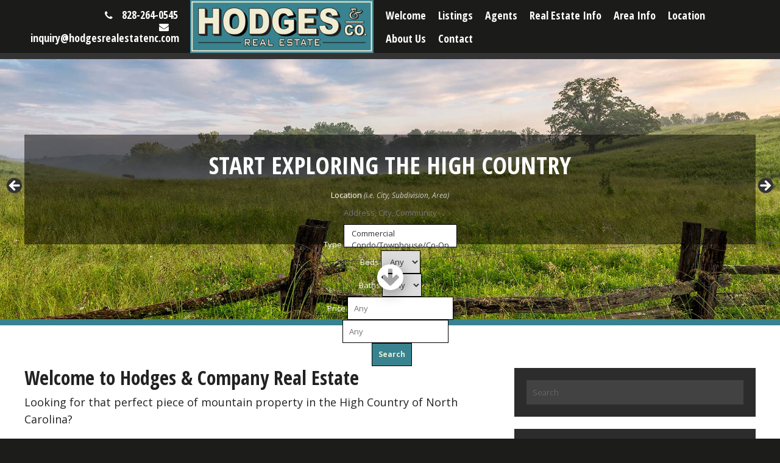

--- FILE ---
content_type: text/html; charset=UTF-8
request_url: https://www.hodgesrealestatenc.com/
body_size: 21635
content:
<!DOCTYPE html>
<html lang="en-US">
<head>
	<meta charset="UTF-8" />
<script type="text/javascript" src="[data-uri]" defer></script>

	<meta http-equiv="X-UA-Compatible" content="IE=10" />
	<title>Hodges Real Estate | Welcome to Hodges &amp; Company Real Estate NC</title>
	<link rel="profile" href="https://gmpg.org/xfn/11" />
	<link rel="pingback" href="https://www.hodgesrealestatenc.com/xmlrpc.php" />
	<meta name='robots' content='index, follow, max-image-preview:large, max-snippet:-1, max-video-preview:-1' />

            <script data-no-defer="1" data-ezscrex="false" data-cfasync="false" data-pagespeed-no-defer data-cookieconsent="ignore">
                var ctPublicFunctions = {"_ajax_nonce":"6ed5e80271","_rest_nonce":"0d4f3bffc7","_ajax_url":"\/wp-admin\/admin-ajax.php","_rest_url":"https:\/\/www.hodgesrealestatenc.com\/wp-json\/","data__cookies_type":"alternative","data__ajax_type":"rest","data__bot_detector_enabled":"1","data__frontend_data_log_enabled":1,"cookiePrefix":"","wprocket_detected":false,"host_url":"www.hodgesrealestatenc.com","text__ee_click_to_select":"Click to select the whole data","text__ee_original_email":"The complete one is","text__ee_got_it":"Got it","text__ee_blocked":"Blocked","text__ee_cannot_connect":"Cannot connect","text__ee_cannot_decode":"Can not decode email. Unknown reason","text__ee_email_decoder":"CleanTalk email decoder","text__ee_wait_for_decoding":"The magic is on the way!","text__ee_decoding_process":"Please wait a few seconds while we decode the contact data."}
            </script>
        
            <script data-no-defer="1" data-ezscrex="false" data-cfasync="false" data-pagespeed-no-defer data-cookieconsent="ignore">
                var ctPublic = {"_ajax_nonce":"6ed5e80271","settings__forms__check_internal":"0","settings__forms__check_external":"0","settings__forms__force_protection":"0","settings__forms__search_test":"1","settings__forms__wc_add_to_cart":"0","settings__data__bot_detector_enabled":"1","settings__sfw__anti_crawler":0,"blog_home":"https:\/\/www.hodgesrealestatenc.com\/","pixel__setting":"3","pixel__enabled":true,"pixel__url":null,"data__email_check_before_post":"1","data__email_check_exist_post":"1","data__cookies_type":"alternative","data__key_is_ok":true,"data__visible_fields_required":true,"wl_brandname":"Anti-Spam by CleanTalk","wl_brandname_short":"CleanTalk","ct_checkjs_key":"b88593c17e89fc161e7bf037b74d0e597edc2824254a639e9991f7ba8e5c15ec","emailEncoderPassKey":"33f2d527483cab9fae1b846f94780148","bot_detector_forms_excluded":"W10=","advancedCacheExists":true,"varnishCacheExists":false,"wc_ajax_add_to_cart":false}
            </script>
        
	<!-- This site is optimized with the Yoast SEO plugin v26.8 - https://yoast.com/product/yoast-seo-wordpress/ -->
	<title>Hodges Real Estate | Welcome to Hodges &amp; Company Real Estate NC</title>
	<meta name="description" content="Looking for that perfect piece of mountain property in the High Country of North Carolina? Welcome to Hodges &amp; Company Real Estate. Hodges Real Estate NC." />
	<link rel="canonical" href="https://www.hodgesrealestatenc.com/" />
	<meta property="og:locale" content="en_US" />
	<meta property="og:type" content="website" />
	<meta property="og:title" content="Hodges Real Estate | Welcome to Hodges &amp; Company Real Estate NC" />
	<meta property="og:description" content="Looking for that perfect piece of mountain property in the High Country of North Carolina? Welcome to Hodges &amp; Company Real Estate. Hodges Real Estate NC." />
	<meta property="og:url" content="https://www.hodgesrealestatenc.com/" />
	<meta property="og:site_name" content="Hodges &amp; Company Real Estate" />
	<meta property="article:modified_time" content="2017-07-19T18:14:18+00:00" />
	<meta name="twitter:card" content="summary_large_image" />
	<script type="application/ld+json" class="yoast-schema-graph">{"@context":"https://schema.org","@graph":[{"@type":"WebPage","@id":"https://www.hodgesrealestatenc.com/","url":"https://www.hodgesrealestatenc.com/","name":"Hodges Real Estate | Welcome to Hodges & Company Real Estate NC","isPartOf":{"@id":"https://www.hodgesrealestatenc.com/#website"},"datePublished":"2017-07-06T13:18:27+00:00","dateModified":"2017-07-19T18:14:18+00:00","description":"Looking for that perfect piece of mountain property in the High Country of North Carolina? Welcome to Hodges & Company Real Estate. Hodges Real Estate NC.","breadcrumb":{"@id":"https://www.hodgesrealestatenc.com/#breadcrumb"},"inLanguage":"en-US","potentialAction":[{"@type":"ReadAction","target":["https://www.hodgesrealestatenc.com/"]}]},{"@type":"BreadcrumbList","@id":"https://www.hodgesrealestatenc.com/#breadcrumb","itemListElement":[{"@type":"ListItem","position":1,"name":"Home"}]},{"@type":"WebSite","@id":"https://www.hodgesrealestatenc.com/#website","url":"https://www.hodgesrealestatenc.com/","name":"Hodges &amp; Company Real Estate","description":"","potentialAction":[{"@type":"SearchAction","target":{"@type":"EntryPoint","urlTemplate":"https://www.hodgesrealestatenc.com/?s={search_term_string}"},"query-input":{"@type":"PropertyValueSpecification","valueRequired":true,"valueName":"search_term_string"}}],"inLanguage":"en-US"}]}</script>
	<meta name="msvalidate.01" content="0262F66764DD569845F45B6A45774D3B" />
	<meta name="google-site-verification" content="90WMrysObgzb5nmcrfDTic4nzAM3-Pkn_hR-88H_0i4" />
	<!-- / Yoast SEO plugin. -->


<link rel='dns-prefetch' href='//maps.google.com' />
<link rel='dns-prefetch' href='//api-idx.diversesolutions.com' />
<link rel='dns-prefetch' href='//maps.googleapis.com' />
<link rel='dns-prefetch' href='//fd.cleantalk.org' />
<link rel='dns-prefetch' href='//fonts.googleapis.com' />
<link rel="alternate" title="oEmbed (JSON)" type="application/json+oembed" href="https://www.hodgesrealestatenc.com/wp-json/oembed/1.0/embed?url=https%3A%2F%2Fwww.hodgesrealestatenc.com%2F" />
<link rel="alternate" title="oEmbed (XML)" type="text/xml+oembed" href="https://www.hodgesrealestatenc.com/wp-json/oembed/1.0/embed?url=https%3A%2F%2Fwww.hodgesrealestatenc.com%2F&#038;format=xml" />
<style id='wp-img-auto-sizes-contain-inline-css' type='text/css'>
img:is([sizes=auto i],[sizes^="auto," i]){contain-intrinsic-size:3000px 1500px}
/*# sourceURL=wp-img-auto-sizes-contain-inline-css */
</style>

<link rel='stylesheet' id='dsidxpress-icons-css' href='https://www.hodgesrealestatenc.com/wp-content/plugins/dsidxpress/css/dsidx-icons.css' type='text/css' media='all' />
<link rel='stylesheet' id='dsidx-css' href='https://api-idx.diversesolutions.com/combo-css?config=dsidxpress-pro' type='text/css' media='all' />
<link rel='stylesheet' id='dsidxpress-unconditional-css' href='https://www.hodgesrealestatenc.com/wp-content/plugins/dsidxpress/css/client.css' type='text/css' media='all' />
<link rel='stylesheet' id='dsidxwidgets-unconditional-css' href='https://www.hodgesrealestatenc.com/wp-content/plugins/dsidxpress/dsidxwidgets/css/client.css' type='text/css' media='all' />
<link rel='stylesheet' id='wp-block-library-css' href='https://www.hodgesrealestatenc.com/wp-includes/css/dist/block-library/style.min.css' type='text/css' media='all' />
<style id='global-styles-inline-css' type='text/css'>
:root{--wp--preset--aspect-ratio--square: 1;--wp--preset--aspect-ratio--4-3: 4/3;--wp--preset--aspect-ratio--3-4: 3/4;--wp--preset--aspect-ratio--3-2: 3/2;--wp--preset--aspect-ratio--2-3: 2/3;--wp--preset--aspect-ratio--16-9: 16/9;--wp--preset--aspect-ratio--9-16: 9/16;--wp--preset--color--black: #000000;--wp--preset--color--cyan-bluish-gray: #abb8c3;--wp--preset--color--white: #ffffff;--wp--preset--color--pale-pink: #f78da7;--wp--preset--color--vivid-red: #cf2e2e;--wp--preset--color--luminous-vivid-orange: #ff6900;--wp--preset--color--luminous-vivid-amber: #fcb900;--wp--preset--color--light-green-cyan: #7bdcb5;--wp--preset--color--vivid-green-cyan: #00d084;--wp--preset--color--pale-cyan-blue: #8ed1fc;--wp--preset--color--vivid-cyan-blue: #0693e3;--wp--preset--color--vivid-purple: #9b51e0;--wp--preset--gradient--vivid-cyan-blue-to-vivid-purple: linear-gradient(135deg,rgb(6,147,227) 0%,rgb(155,81,224) 100%);--wp--preset--gradient--light-green-cyan-to-vivid-green-cyan: linear-gradient(135deg,rgb(122,220,180) 0%,rgb(0,208,130) 100%);--wp--preset--gradient--luminous-vivid-amber-to-luminous-vivid-orange: linear-gradient(135deg,rgb(252,185,0) 0%,rgb(255,105,0) 100%);--wp--preset--gradient--luminous-vivid-orange-to-vivid-red: linear-gradient(135deg,rgb(255,105,0) 0%,rgb(207,46,46) 100%);--wp--preset--gradient--very-light-gray-to-cyan-bluish-gray: linear-gradient(135deg,rgb(238,238,238) 0%,rgb(169,184,195) 100%);--wp--preset--gradient--cool-to-warm-spectrum: linear-gradient(135deg,rgb(74,234,220) 0%,rgb(151,120,209) 20%,rgb(207,42,186) 40%,rgb(238,44,130) 60%,rgb(251,105,98) 80%,rgb(254,248,76) 100%);--wp--preset--gradient--blush-light-purple: linear-gradient(135deg,rgb(255,206,236) 0%,rgb(152,150,240) 100%);--wp--preset--gradient--blush-bordeaux: linear-gradient(135deg,rgb(254,205,165) 0%,rgb(254,45,45) 50%,rgb(107,0,62) 100%);--wp--preset--gradient--luminous-dusk: linear-gradient(135deg,rgb(255,203,112) 0%,rgb(199,81,192) 50%,rgb(65,88,208) 100%);--wp--preset--gradient--pale-ocean: linear-gradient(135deg,rgb(255,245,203) 0%,rgb(182,227,212) 50%,rgb(51,167,181) 100%);--wp--preset--gradient--electric-grass: linear-gradient(135deg,rgb(202,248,128) 0%,rgb(113,206,126) 100%);--wp--preset--gradient--midnight: linear-gradient(135deg,rgb(2,3,129) 0%,rgb(40,116,252) 100%);--wp--preset--font-size--small: 13px;--wp--preset--font-size--medium: 20px;--wp--preset--font-size--large: 36px;--wp--preset--font-size--x-large: 42px;--wp--preset--spacing--20: 0.44rem;--wp--preset--spacing--30: 0.67rem;--wp--preset--spacing--40: 1rem;--wp--preset--spacing--50: 1.5rem;--wp--preset--spacing--60: 2.25rem;--wp--preset--spacing--70: 3.38rem;--wp--preset--spacing--80: 5.06rem;--wp--preset--shadow--natural: 6px 6px 9px rgba(0, 0, 0, 0.2);--wp--preset--shadow--deep: 12px 12px 50px rgba(0, 0, 0, 0.4);--wp--preset--shadow--sharp: 6px 6px 0px rgba(0, 0, 0, 0.2);--wp--preset--shadow--outlined: 6px 6px 0px -3px rgb(255, 255, 255), 6px 6px rgb(0, 0, 0);--wp--preset--shadow--crisp: 6px 6px 0px rgb(0, 0, 0);}:where(.is-layout-flex){gap: 0.5em;}:where(.is-layout-grid){gap: 0.5em;}body .is-layout-flex{display: flex;}.is-layout-flex{flex-wrap: wrap;align-items: center;}.is-layout-flex > :is(*, div){margin: 0;}body .is-layout-grid{display: grid;}.is-layout-grid > :is(*, div){margin: 0;}:where(.wp-block-columns.is-layout-flex){gap: 2em;}:where(.wp-block-columns.is-layout-grid){gap: 2em;}:where(.wp-block-post-template.is-layout-flex){gap: 1.25em;}:where(.wp-block-post-template.is-layout-grid){gap: 1.25em;}.has-black-color{color: var(--wp--preset--color--black) !important;}.has-cyan-bluish-gray-color{color: var(--wp--preset--color--cyan-bluish-gray) !important;}.has-white-color{color: var(--wp--preset--color--white) !important;}.has-pale-pink-color{color: var(--wp--preset--color--pale-pink) !important;}.has-vivid-red-color{color: var(--wp--preset--color--vivid-red) !important;}.has-luminous-vivid-orange-color{color: var(--wp--preset--color--luminous-vivid-orange) !important;}.has-luminous-vivid-amber-color{color: var(--wp--preset--color--luminous-vivid-amber) !important;}.has-light-green-cyan-color{color: var(--wp--preset--color--light-green-cyan) !important;}.has-vivid-green-cyan-color{color: var(--wp--preset--color--vivid-green-cyan) !important;}.has-pale-cyan-blue-color{color: var(--wp--preset--color--pale-cyan-blue) !important;}.has-vivid-cyan-blue-color{color: var(--wp--preset--color--vivid-cyan-blue) !important;}.has-vivid-purple-color{color: var(--wp--preset--color--vivid-purple) !important;}.has-black-background-color{background-color: var(--wp--preset--color--black) !important;}.has-cyan-bluish-gray-background-color{background-color: var(--wp--preset--color--cyan-bluish-gray) !important;}.has-white-background-color{background-color: var(--wp--preset--color--white) !important;}.has-pale-pink-background-color{background-color: var(--wp--preset--color--pale-pink) !important;}.has-vivid-red-background-color{background-color: var(--wp--preset--color--vivid-red) !important;}.has-luminous-vivid-orange-background-color{background-color: var(--wp--preset--color--luminous-vivid-orange) !important;}.has-luminous-vivid-amber-background-color{background-color: var(--wp--preset--color--luminous-vivid-amber) !important;}.has-light-green-cyan-background-color{background-color: var(--wp--preset--color--light-green-cyan) !important;}.has-vivid-green-cyan-background-color{background-color: var(--wp--preset--color--vivid-green-cyan) !important;}.has-pale-cyan-blue-background-color{background-color: var(--wp--preset--color--pale-cyan-blue) !important;}.has-vivid-cyan-blue-background-color{background-color: var(--wp--preset--color--vivid-cyan-blue) !important;}.has-vivid-purple-background-color{background-color: var(--wp--preset--color--vivid-purple) !important;}.has-black-border-color{border-color: var(--wp--preset--color--black) !important;}.has-cyan-bluish-gray-border-color{border-color: var(--wp--preset--color--cyan-bluish-gray) !important;}.has-white-border-color{border-color: var(--wp--preset--color--white) !important;}.has-pale-pink-border-color{border-color: var(--wp--preset--color--pale-pink) !important;}.has-vivid-red-border-color{border-color: var(--wp--preset--color--vivid-red) !important;}.has-luminous-vivid-orange-border-color{border-color: var(--wp--preset--color--luminous-vivid-orange) !important;}.has-luminous-vivid-amber-border-color{border-color: var(--wp--preset--color--luminous-vivid-amber) !important;}.has-light-green-cyan-border-color{border-color: var(--wp--preset--color--light-green-cyan) !important;}.has-vivid-green-cyan-border-color{border-color: var(--wp--preset--color--vivid-green-cyan) !important;}.has-pale-cyan-blue-border-color{border-color: var(--wp--preset--color--pale-cyan-blue) !important;}.has-vivid-cyan-blue-border-color{border-color: var(--wp--preset--color--vivid-cyan-blue) !important;}.has-vivid-purple-border-color{border-color: var(--wp--preset--color--vivid-purple) !important;}.has-vivid-cyan-blue-to-vivid-purple-gradient-background{background: var(--wp--preset--gradient--vivid-cyan-blue-to-vivid-purple) !important;}.has-light-green-cyan-to-vivid-green-cyan-gradient-background{background: var(--wp--preset--gradient--light-green-cyan-to-vivid-green-cyan) !important;}.has-luminous-vivid-amber-to-luminous-vivid-orange-gradient-background{background: var(--wp--preset--gradient--luminous-vivid-amber-to-luminous-vivid-orange) !important;}.has-luminous-vivid-orange-to-vivid-red-gradient-background{background: var(--wp--preset--gradient--luminous-vivid-orange-to-vivid-red) !important;}.has-very-light-gray-to-cyan-bluish-gray-gradient-background{background: var(--wp--preset--gradient--very-light-gray-to-cyan-bluish-gray) !important;}.has-cool-to-warm-spectrum-gradient-background{background: var(--wp--preset--gradient--cool-to-warm-spectrum) !important;}.has-blush-light-purple-gradient-background{background: var(--wp--preset--gradient--blush-light-purple) !important;}.has-blush-bordeaux-gradient-background{background: var(--wp--preset--gradient--blush-bordeaux) !important;}.has-luminous-dusk-gradient-background{background: var(--wp--preset--gradient--luminous-dusk) !important;}.has-pale-ocean-gradient-background{background: var(--wp--preset--gradient--pale-ocean) !important;}.has-electric-grass-gradient-background{background: var(--wp--preset--gradient--electric-grass) !important;}.has-midnight-gradient-background{background: var(--wp--preset--gradient--midnight) !important;}.has-small-font-size{font-size: var(--wp--preset--font-size--small) !important;}.has-medium-font-size{font-size: var(--wp--preset--font-size--medium) !important;}.has-large-font-size{font-size: var(--wp--preset--font-size--large) !important;}.has-x-large-font-size{font-size: var(--wp--preset--font-size--x-large) !important;}
/*# sourceURL=global-styles-inline-css */
</style>

<style id='classic-theme-styles-inline-css' type='text/css'>
/*! This file is auto-generated */
.wp-block-button__link{color:#fff;background-color:#32373c;border-radius:9999px;box-shadow:none;text-decoration:none;padding:calc(.667em + 2px) calc(1.333em + 2px);font-size:1.125em}.wp-block-file__button{background:#32373c;color:#fff;text-decoration:none}
/*# sourceURL=/wp-includes/css/classic-themes.min.css */
</style>
<link rel='stylesheet' id='cleantalk-public-css-css' href='https://www.hodgesrealestatenc.com/wp-content/plugins/cleantalk-spam-protect/css/cleantalk-public.min.css' type='text/css' media='all' />
<link rel='stylesheet' id='cleantalk-email-decoder-css-css' href='https://www.hodgesrealestatenc.com/wp-content/plugins/cleantalk-spam-protect/css/cleantalk-email-decoder.min.css' type='text/css' media='all' />
<link rel='stylesheet' id='page-list-style-css' href='https://www.hodgesrealestatenc.com/wp-content/plugins/page-list/css/page-list.css' type='text/css' media='all' />
<link rel='stylesheet' id='parent-theme-css' href='https://www.hodgesrealestatenc.com/wp-content/themes/vantage/style.css' type='text/css' media='all' />
<link rel='stylesheet' id='google-fonts-css' href='https://fonts.googleapis.com/css?family=Open+Sans%3A300%2C400%2C700%2C300i%2C400i%2C700i%7COpen+Sans+Condensed%3A700&#038;display=swap' type='text/css' media='all' />
<link rel='stylesheet' id='vantage-style-css' href='https://www.hodgesrealestatenc.com/wp-content/themes/vantage-child/style.css' type='text/css' media='all' />
<link rel='stylesheet' id='font-awesome-css' href='https://www.hodgesrealestatenc.com/wp-content/themes/vantage/fontawesome/css/font-awesome.css' type='text/css' media='all' />
<link rel='stylesheet' id='siteorigin-mobilenav-css' href='https://www.hodgesrealestatenc.com/wp-content/themes/vantage/inc/mobilenav/css/mobilenav.css' type='text/css' media='all' />
<script type="text/javascript" src="https://www.hodgesrealestatenc.com/wp-includes/js/jquery/jquery.min.js" id="jquery-core-js"></script>
<script type="text/javascript" src="https://www.hodgesrealestatenc.com/wp-includes/js/jquery/jquery-migrate.min.js" id="jquery-migrate-js" defer data-deferred="1"></script>
<script type="text/javascript" id="dsidx-js-extra" src="[data-uri]" defer></script>
<script type="text/javascript" src="https://api-idx.diversesolutions.com/combo-js?config=dsidxpress-pro" id="dsidx-js" defer data-deferred="1"></script>
<script type="text/javascript" src="//maps.googleapis.com/maps/api/js?key=AIzaSyDLZMFq212E5n8_BVZdewCH1dMb6BUuhso&amp;libraries=drawing%2Cgeometry" id="dsidxpress_google_maps_geocode_api-js" defer data-deferred="1"></script>
<script type="text/javascript" src="https://www.hodgesrealestatenc.com/wp-content/plugins/cleantalk-spam-protect/js/apbct-public-bundle.min.js" id="apbct-public-bundle.min-js-js" defer data-deferred="1"></script>
<script type="text/javascript" src="https://fd.cleantalk.org/ct-bot-detector-wrapper.js" id="ct_bot_detector-js" defer="defer" data-wp-strategy="defer"></script>
<script type="text/javascript" id="siteorigin-mobilenav-js-extra" src="[data-uri]" defer></script>
<script type="text/javascript" src="https://www.hodgesrealestatenc.com/wp-content/themes/vantage/inc/mobilenav/js/mobilenav.min.js" id="siteorigin-mobilenav-js" defer data-deferred="1"></script>
<link rel="https://api.w.org/" href="https://www.hodgesrealestatenc.com/wp-json/" /><link rel="alternate" title="JSON" type="application/json" href="https://www.hodgesrealestatenc.com/wp-json/wp/v2/pages/3" /><link rel='shortlink' href='https://www.hodgesrealestatenc.com/' />
<meta name="viewport" content="width=device-width, initial-scale=1" />			<style type="text/css">
				.so-mobilenav-mobile + * { display: none; }
				@media screen and (max-width: 1085px) { .so-mobilenav-mobile + * { display: block; } .so-mobilenav-standard + * { display: none; } .site-navigation #search-icon { display: none; } .has-menu-search .main-navigation ul { margin-right: 0 !important; }
				
									.masthead-logo-in-menu .full-container { display: flex; justify-content: space-between; }
								}
			</style>
				<style type="text/css" media="screen">
			#footer-widgets .widget { width: 100%; }
			#masthead-widgets .widget { width: 100%; }
		</style>
		<style type="text/css" id="vantage-footer-widgets">#footer-widgets aside { width : 100%; }</style> <style type="text/css" id="customizer-css">#masthead.site-header .hgroup .site-title, #masthead.site-header.masthead-logo-in-menu .logo > .site-title { font-size: 19.2px; color: #222222 } #masthead .hgroup .support-text, #masthead .hgroup .site-description { font-size: 32px; color: #222222 } #page-title, article.post .entry-header h1.entry-title, article.page .entry-header h1.entry-title { font-size: 32px } #page-title, article.post .entry-header h1.entry-title, article.page .entry-header h1.entry-title, .woocommerce #page-wrapper .product h1.entry-title { color: #222222 } .entry-content { font-size: 18px } .entry-content, .entry-summary, #comments .commentlist article .comment-meta a { color: #222222 } .entry-content h1, .entry-content h2, .entry-content h3, .entry-content h4, .entry-content h5, .entry-content h6, #comments .commentlist article .comment-author a, #comments .commentlist article .comment-author, #comments-title, #reply-title, #commentform label { color: #222222 } #comments-title, #reply-title { border-bottom-color: #222222 } .entry-content h1 { font-size: 32px } .entry-content h2 { font-size: 27px } .entry-content h3 { font-size: 24px } .entry-content h4 { font-size: 21px } .entry-content h5 { font-size: 18px } .entry-content h6 { font-size: 16px } #masthead .hgroup { padding-top: 0px; padding-bottom: 0px } .entry-content a, .entry-content a:visited, article.post .author-box .box-content .author-posts a:hover, #secondary a, #secondary a:visited, #masthead .hgroup a, #masthead .hgroup a:visited, .comment-form .logged-in-as a, .comment-form .logged-in-as a:visited { color: #38838f } .entry-content a:hover, .entry-content a:focus, .entry-content a:active, #secondary a:hover, #masthead .hgroup a:hover, #masthead .hgroup a:focus, #masthead .hgroup a:active, .comment-form .logged-in-as a:hover, .comment-form .logged-in-as a:focus, .comment-form .logged-in-as a:active { color: #9c8a0f } .entry-content a:hover, .textwidget a:hover { text-decoration: underline } div[class^="menu-"][class$="-container"] { margin-left: auto } .main-navigation, .site-header .shopping-cart-dropdown { background-color: #1b1b1a } .main-navigation a, .site-header .shopping-cart-link [class^="fa fa-"], .site-header .shopping-cart-dropdown .widget .product_list_widget li.mini_cart_item, .site-header .shopping-cart-dropdown .widget .total { color: #ffffff } .main-navigation ul ul { background-color: #1b1b1a } .main-navigation ul ul a { color: #ffffff } .main-navigation ul li:hover > a, .main-navigation ul li.focus > a, #search-icon #search-icon-icon:hover, #search-icon #search-icon-icon:focus, .site-header .shopping-cart-link .shopping-cart-count { background-color: #38838f } .main-navigation ul li:hover > a, .main-navigation ul li:focus > a, .main-navigation ul li:hover > a [class^="fa fa-"] { color: #f0ecd1 } .main-navigation ul ul li:hover > a, .main-navigation ul ul li.focus > a { background-color: #38838f } .main-navigation ul ul li:hover > a { color: #f0ecd1 } .main-navigation [class^="fa fa-"], .main-navigation .mobile-nav-icon { color: #ffffff } #search-icon #search-icon-icon .vantage-icon-search { color: #ffffff } .main-navigation ul li a { padding-top: 10px; padding-bottom: 10px } .main-navigation ul li a, #masthead.masthead-logo-in-menu .logo { padding-left: 10px; padding-right: 10px } .main-navigation ul li { font-size: 18px } a.button, button, html input[type="button"], input[type="reset"], input[type="submit"], .post-navigation a, #image-navigation a, article.post .more-link, article.page .more-link, .paging-navigation a, .woocommerce #page-wrapper .button, .woocommerce a.button, .woocommerce .checkout-button, .woocommerce input.button, #infinite-handle span { background: #38838f; border-color: #38838f } a.button:hover, button:hover, html input[type="button"]:hover, input[type="reset"]:hover, input[type="submit"]:hover, .post-navigation a:hover, #image-navigation a:hover, article.post .more-link:hover, article.page .more-link:hover, .paging-navigation a:hover, .woocommerce #page-wrapper .button:hover, .woocommerce a.button:hover, .woocommerce .checkout-button:hover, .woocommerce input.button:hover, .woocommerce input.button:disabled:hover, .woocommerce input.button:disabled[disabled]:hover, #infinite-handle span:hover { background: #38838f } a.button:hover, button:hover, html input[type="button"]:hover, input[type="reset"]:hover, input[type="submit"]:hover, .post-navigation a:hover, #image-navigation a:hover, article.post .more-link:hover, article.page .more-link:hover, .paging-navigation a:hover, .woocommerce #page-wrapper .button:hover, .woocommerce a.button:hover, .woocommerce .checkout-button:hover, .woocommerce input.button:hover, #infinite-handle span:hover { opacity: 0.75; border-color: #38838f } a.button:focus, button:focus, html input[type="button"]:focus, input[type="reset"]:focus, input[type="submit"]:focus, .post-navigation a:focus, #image-navigation a:focus, article.post .more-link:focus, article.page .more-link:focus, .paging-navigation a:focus, .woocommerce #page-wrapper .button:focus, .woocommerce a.button:focus, .woocommerce .checkout-button:focus, .woocommerce input.button:focus, .woocommerce input.button:disabled:focus, .woocommerce input.button:disabled[disabled]:focus, #infinite-handle span:focus { background: #38838f } a.button:focus, button:focus, html input[type="button"]:focus, input[type="reset"]:focus, input[type="submit"]:focus, .post-navigation a:focus, #image-navigation a:focus, article.post .more-link:focus, article.page .more-link:focus, .paging-navigation a:focus, .woocommerce #page-wrapper .button:focus, .woocommerce a.button:focus, .woocommerce .checkout-button:focus, .woocommerce input.button:focus, #infinite-handle span:focus { opacity: 0.75; border-color: #38838f } a.button, button, html input[type="button"], input[type="reset"], input[type="submit"], .post-navigation a, #image-navigation a, article.post .more-link, article.page .more-link, .paging-navigation a, .woocommerce #page-wrapper .button, .woocommerce a.button, .woocommerce .checkout-button, .woocommerce input.button, .woocommerce #respond input#submit:hover, .woocommerce a.button:hover, .woocommerce button.button:hover, .woocommerce input.button:hover, .woocommerce input.button:disabled, .woocommerce input.button:disabled[disabled], .woocommerce input.button:disabled:hover, .woocommerce input.button:disabled[disabled]:hover, #infinite-handle span button { color: #f0ecd1 } a.button, button, html input[type="button"], input[type="reset"], input[type="submit"], .post-navigation a, #image-navigation a, article.post .more-link, article.page .more-link, .paging-navigation a, .woocommerce #page-wrapper .button, .woocommerce a.button, .woocommerce .checkout-button, .woocommerce input.button, #infinite-handle span button { text-shadow: none } a.button, button, html input[type="button"], input[type="reset"], input[type="submit"], .post-navigation a, #image-navigation a, article.post .more-link, article.page .more-link, .paging-navigation a, .woocommerce #page-wrapper .button, .woocommerce a.button, .woocommerce .checkout-button, .woocommerce input.button, .woocommerce #respond input#submit.alt, .woocommerce a.button.alt, .woocommerce button.button.alt, .woocommerce input.button.alt, #infinite-handle span { -webkit-box-shadow: none; -moz-box-shadow: none; box-shadow: none } #masthead { background-color: #1c1c1b } #main { background-color: #ffffff } #colophon, body.layout-full { background-color: #1c1c1b } #footer-widgets .widget .widget-title { color: #ffffff } #footer-widgets .widget { color: #ffffff } #colophon .widget_nav_menu .menu-item a { border-color: #ffffff } #footer-widgets .widget a, #footer-widgets .widget a:visited { color: #f0ecd1 } #footer-widgets .widget a:hover, #footer-widgets .widget a:focus, #footer-widgets .widget a:active { color: #f0ecd1 } #colophon #theme-attribution, #colophon #site-info { color: #6c6c6c } #colophon #theme-attribution a, #colophon #site-info a { color: #6c6c6c } #scroll-to-top .vantage-icon-arrow-up { color: #f0ecd1 } #scroll-to-top { background: #1c1c1b } </style>			<script>
			(function(i,s,o,g,r,a,m){i['GoogleAnalyticsObject']=r;i[r]=i[r]||function(){
			(i[r].q=i[r].q||[]).push(arguments)},i[r].l=1*new Date();a=s.createElement(o),
			m=s.getElementsByTagName(o)[0];a.async=1;a.src=g;m.parentNode.insertBefore(a,m)
			})(window,document,'script','//www.google-analytics.com/analytics.js','ga');

			ga('create', 'UA-38824702-1', 'auto');
			ga('send', 'pageview');

		</script>
	<link rel='stylesheet' id='metaslider-flex-slider-css' href='https://www.hodgesrealestatenc.com/wp-content/plugins/ml-slider/assets/sliders/flexslider/flexslider.css' type='text/css' media='all' property='stylesheet' />
<link rel='stylesheet' id='metaslider-public-css' href='https://www.hodgesrealestatenc.com/wp-content/plugins/ml-slider/assets/metaslider/public.css' type='text/css' media='all' property='stylesheet' />
<style id='metaslider-public-inline-css' type='text/css'>
@media only screen and (max-width: 767px) { .hide-arrows-smartphone .flex-direction-nav, .hide-navigation-smartphone .flex-control-paging, .hide-navigation-smartphone .flex-control-nav, .hide-navigation-smartphone .filmstrip, .hide-slideshow-smartphone, .metaslider-hidden-content.hide-smartphone{ display: none!important; }}@media only screen and (min-width : 768px) and (max-width: 1023px) { .hide-arrows-tablet .flex-direction-nav, .hide-navigation-tablet .flex-control-paging, .hide-navigation-tablet .flex-control-nav, .hide-navigation-tablet .filmstrip, .hide-slideshow-tablet, .metaslider-hidden-content.hide-tablet{ display: none!important; }}@media only screen and (min-width : 1024px) and (max-width: 1439px) { .hide-arrows-laptop .flex-direction-nav, .hide-navigation-laptop .flex-control-paging, .hide-navigation-laptop .flex-control-nav, .hide-navigation-laptop .filmstrip, .hide-slideshow-laptop, .metaslider-hidden-content.hide-laptop{ display: none!important; }}@media only screen and (min-width : 1440px) { .hide-arrows-desktop .flex-direction-nav, .hide-navigation-desktop .flex-control-paging, .hide-navigation-desktop .flex-control-nav, .hide-navigation-desktop .filmstrip, .hide-slideshow-desktop, .metaslider-hidden-content.hide-desktop{ display: none!important; }}
/*# sourceURL=metaslider-public-inline-css */
</style>
</head>

<body class="home wp-singular page-template-default page page-id-3 wp-theme-vantage wp-child-theme-vantage-child metaslider-plugin responsive layout-full no-js has-sidebar page-layout-default mobilenav">


<div id="page-wrapper">

	
	
<header id="masthead" class="site-header masthead-logo-in-menu  unconstrained-logo" role="banner">

	
<nav role="navigation" class="site-navigation main-navigation primary use-sticky-menu">

	<div class="full-container">
  	
  	<div class="header-sidebar"><aside id="sow-editor-2" class="widget widget_sow-editor"><div
			
			class="so-widget-sow-editor so-widget-sow-editor-base"
			
		>
<div class="siteorigin-widget-tinymce textwidget">
	<div class="phone"><i class="fa fa-phone" aria-hidden="true"></i><a href="tel:8282640545">828-264-0545</a></div>
<div class="email"><i class="fa fa-envelope" aria-hidden="true"></i><a href="/cdn-cgi/l/email-protection#472e2936322e353e072f28232022343522262b22343326332229246924282a"><span class="__cf_email__" data-cfemail="355c5b44405c474c755d5a51525046475054595046415441505b561b565a58">[email&#160;protected]</span></a></div></div>
</div></aside></div>
  	
		<a href="https://www.hodgesrealestatenc.com/" title="Hodges &amp; Company Real Estate" rel="home" class="logo"><img src="https://www.hodgesrealestatenc.com/wp-content/uploads/2017/07/logo.png"  class="logo-no-height-constrain"  width="345"  height="100"  alt="Hodges &amp; Company Real Estate Logo"  srcset="https://www.hodgesrealestatenc.com/wp-content/uploads/2017/07/logo@2x.png 2x"  /></a>
		
		<div id="so-mobilenav-standard-1" data-id="1" class="so-mobilenav-standard"></div><div class="menu-main-container"><ul id="menu-main" class="menu"><li id="menu-item-20" class="menu-item menu-item-type-post_type menu-item-object-page menu-item-home current-menu-item page_item page-item-3 current_page_item menu-item-20"><a href="https://www.hodgesrealestatenc.com/" aria-current="page">Welcome</a></li>
<li id="menu-item-67" class="menu-item menu-item-type-custom menu-item-object-custom menu-item-has-children menu-item-67"><a href="https://www.hodgesrealestatenc.com/idx/listings/our-listings/"><span class="icon"></span>Listings</a>
<ul class="sub-menu">
	<li id="menu-item-95" class="menu-item menu-item-type-custom menu-item-object-custom menu-item-95"><a href="https://www.hodgesrealestatenc.com/idx/listings/our-listings/"><span class="icon"></span>Our Listings</a></li>
	<li id="menu-item-101" class="menu-item menu-item-type-custom menu-item-object-custom menu-item-has-children menu-item-101"><a href="https://www.hodgesrealestatenc.com/idx/listings/single-family-homes/"><span class="icon"></span>All Listings</a>
	<ul class="sub-menu">
		<li id="menu-item-102" class="menu-item menu-item-type-custom menu-item-object-custom menu-item-102"><a href="https://www.hodgesrealestatenc.com/idx/listings/single-family-homes/"><span class="icon"></span>Single Family Homes</a></li>
		<li id="menu-item-103" class="menu-item menu-item-type-custom menu-item-object-custom menu-item-103"><a href="https://www.hodgesrealestatenc.com/idx/listings/condos-townhomes/"><span class="icon"></span>Condos / Townhomes</a></li>
		<li id="menu-item-104" class="menu-item menu-item-type-custom menu-item-object-custom menu-item-104"><a href="https://www.hodgesrealestatenc.com/idx/listings/lots-land-acreage/"><span class="icon"></span>Lots / Land / Acreage</a></li>
		<li id="menu-item-105" class="menu-item menu-item-type-custom menu-item-object-custom menu-item-105"><a href="https://www.hodgesrealestatenc.com/idx/listings/farms-ranches/"><span class="icon"></span>Farms / Ranches</a></li>
		<li id="menu-item-106" class="menu-item menu-item-type-custom menu-item-object-custom menu-item-106"><a href="https://www.hodgesrealestatenc.com/idx/listings/commercial/"><span class="icon"></span>Commercial</a></li>
	</ul>
</li>
</ul>
</li>
<li id="menu-item-69" class="menu-item menu-item-type-custom menu-item-object-custom menu-item-69"><a href="https://www.hodgesrealestatenc.com/agents/"><span class="icon"></span>Agents</a></li>
<li id="menu-item-44" class="menu-item menu-item-type-taxonomy menu-item-object-category menu-item-44"><a href="https://www.hodgesrealestatenc.com/category/real-estate-information/">Real Estate Info</a></li>
<li id="menu-item-45" class="menu-item menu-item-type-taxonomy menu-item-object-category menu-item-has-children menu-item-45"><a href="https://www.hodgesrealestatenc.com/category/area/">Area Info</a>
<ul class="sub-menu">
	<li id="menu-item-48" class="menu-item menu-item-type-post_type menu-item-object-page menu-item-48"><a href="https://www.hodgesrealestatenc.com/area-chambers/">Area Chambers</a></li>
	<li id="menu-item-49" class="menu-item menu-item-type-custom menu-item-object-custom menu-item-49"><a target="_blank" href="http://www.toddscalendar.com/"><span class="icon"></span>High Country Events</a></li>
</ul>
</li>
<li id="menu-item-38" class="menu-item menu-item-type-post_type menu-item-object-page menu-item-38"><a href="https://www.hodgesrealestatenc.com/location/">Location</a></li>
<li id="menu-item-39" class="menu-item menu-item-type-post_type menu-item-object-page menu-item-39"><a href="https://www.hodgesrealestatenc.com/about-us/">About Us</a></li>
<li id="menu-item-37" class="menu-item menu-item-type-post_type menu-item-object-page menu-item-37"><a href="https://www.hodgesrealestatenc.com/contact-us/">Contact</a></li>
</ul></div><div id="so-mobilenav-mobile-1" data-id="1" class="so-mobilenav-mobile"></div><div class="menu-mobilenav-container"><ul id="mobile-nav-item-wrap-1" class="menu"><li><a href="#" class="mobilenav-main-link" data-id="1"><span class="mobile-nav-icon"></span><span class="mobilenav-main-link-text">Menu</span></a></li></ul></div>
	</div>
	
</nav><!-- .site-navigation .main-navigation -->
</header><!-- #masthead .site-header -->

	
  <div id="fader">
	  <div class="fader-box">			<div id="main-slider" >
				<div id="metaslider-id-13" style="width: 100%;" class="ml-slider-3-104-0 metaslider metaslider-flex metaslider-13 ml-slider ms-theme-default nav-hidden" role="region" aria-label="Main" data-height="600" data-width="1800">
    <div id="metaslider_container_13">
        <div id="metaslider_13">
            <ul class='slides'>
                <li style="display: block; width: 100%;" class="slide-78 ms-image " aria-roledescription="slide" data-date="2017-07-12 17:11:09" data-filename="fader1.jpg" data-slide-type="image"><img src="https://www.hodgesrealestatenc.com/wp-content/uploads/2017/07/fader1.jpg" height="600" width="1800" alt="" class="slider-13 slide-78 msDefaultImage" /></li>
                <li style="display: none; width: 100%;" class="slide-79 ms-image " aria-roledescription="slide" data-date="2017-07-12 17:11:10" data-filename="fader2.jpg" data-slide-type="image"><img src="https://www.hodgesrealestatenc.com/wp-content/uploads/2017/07/fader2.jpg" height="600" width="1800" alt="" class="slider-13 slide-79 msDefaultImage" /></li>
                <li style="display: none; width: 100%;" class="slide-80 ms-image " aria-roledescription="slide" data-date="2017-07-12 17:11:10" data-filename="fader3.jpg" data-slide-type="image"><img src="https://www.hodgesrealestatenc.com/wp-content/uploads/2017/07/fader3.jpg" height="600" width="1800" alt="" class="slider-13 slide-80 msDefaultImage" /></li>
                <li style="display: none; width: 100%;" class="slide-81 ms-image " aria-roledescription="slide" data-date="2017-07-12 17:11:10" data-filename="fader4.jpg" data-slide-type="image"><img src="https://www.hodgesrealestatenc.com/wp-content/uploads/2017/07/fader4.jpg" height="600" width="1800" alt="" class="slider-13 slide-81 msDefaultImage" /></li>
                <li style="display: none; width: 100%;" class="slide-82 ms-image " aria-roledescription="slide" data-date="2017-07-12 17:11:10" data-filename="fader5.jpg" data-slide-type="image"><img src="https://www.hodgesrealestatenc.com/wp-content/uploads/2017/07/fader5.jpg" height="600" width="1800" alt="" class="slider-13 slide-82 msDefaultImage" /></li>
                <li style="display: none; width: 100%;" class="slide-83 ms-image " aria-roledescription="slide" data-date="2017-07-12 17:11:10" data-filename="fader6.jpg" data-slide-type="image"><img src="https://www.hodgesrealestatenc.com/wp-content/uploads/2017/07/fader6.jpg" height="600" width="1800" alt="" class="slider-13 slide-83 msDefaultImage" /></li>
            </ul>
        </div>
        
    </div>
</div>			</div></div>
    <div class="fader-overlay"><aside id="dsidx-quicksearch-2" class="widget dsidx-widget-quick-search"><h3 class="widget-title">Start Exploring the High Country</h3>            <div class="dsidx-resp-search-box dsidx-resp-horizontal">
                <form  id="dsidx-quick-search-form-dsidx-quicksearch-2" class="dsidx-resp-search-form" action="https://www.hodgesrealestatenc.com/idx/" method="GET">
                    <fieldset>
                        <div class="dsidx-resp-area dsidx-resp-location-area">
                            <label for="dsidx-resp-location" class="dsidx-resp-location">Location</label>
                            <div class="dsidx-autocomplete-box">
                                <input placeholder="Address, City, Community, ZIP, MLS #" 
                                type="text" class="text dsidx-search-omnibox-autocomplete" 
                                style="border:none;background:none;"
                                id="dsidx-resp-location-quick-search" name="idx-q-Locations<0>" />
                            </div> 
                            <div id="dsidx-autocomplete-spinner-quick-search" class="dsidx-autocomplete-spinner" style="display:none;"><img src="https://api-idx.diversesolutions.com/Images/dsIDXpress/loadingimage.gif"></div>
                        </div>
                        <div class="dsidx-resp-area dsidx-resp-type-area">
                            <label for="dsidx-resp-area-type" class="dsidx-resp-type">Type</label>                      
                            <select id="dsidx-resp-quick-search-box-type" multiple="multiple"><option value="2848">Commercial</option><option value="2842">Condo/Townhouse/Co-Op</option><option value="2844">Farms/Ranch</option><option value="2849">Lot/Land/Acreage</option><option value="2843">Mobile/Manufactured</option><option value="2846">Multi Family</option><option value="2845">Rental Properties</option><option value="2847">Residential Income</option><option value="2841">Single Family</option><option value="2850">Vacation/Time-Share</option>                            </select>
                            <div class="dsidx-quick-search-type-hidden-inputs"></div>
                        </div>
                        <div class="dsidx-resp-area dsidx-quick-resp-min-baths-area dsidx-resp-area-half dsidx-resp-area-left">
                            <label for="idx-q-BedsMin">Beds</label>
                            <select id="idx-q-BedsMin" name="idx-q-BedsMin" class="dsidx-beds">
                                <option value="">Any</option><option value="1">1+</option><option value="2">2+</option><option value="3">3+</option><option value="4">4+</option><option value="5">5+</option><option value="6">6+</option><option value="7">7+</option><option value="8">8+</option><option value="9">9+</option>                            </select>
                        </div>

                        <div class="dsidx-resp-area dsidx-quick-resp-min-baths-area dsidx-resp-area-half dsidx-resp-area-right">
                            <label for="idx-q-BathsMin">Baths</label>
                            <select id="idx-q-BathsMin" name="idx-q-BathsMin" class="dsidx-baths">
                                <option value="">Any</option><option value="1">1+</option><option value="2">2+</option><option value="3">3+</option><option value="4">4+</option><option value="5">5+</option><option value="6">6+</option><option value="7">7+</option><option value="8">8+</option><option value="9">9+</option>                            </select>
                        </div>

                        <div class="dsidx-resp-area dsidx-quick-resp-price-area dsidx-resp-price-area-min dsidx-resp-area-half dsidx-resp-area-left">
                            <label for="dsidx-resp-price-min" class="dsidx-resp-price">Price</label>
                            <input id="idx-q-PriceMin" name="idx-q-PriceMin" type="text" class="dsidx-price" placeholder="Any" value="" maxlength="15" onkeypress="return dsidx.isNumber(event,this.id)" />
                        </div>
                        <div class="dsidx-resp-area dsidx-quick-resp-price-area dsidx-resp-price-area-max dsidx-resp-area-half dsidx-resp-area-right">
                            <label for="dsidx-resp-price-max" class="dsidx-resp-price">To</label>
                            <input id="idx-q-PriceMax" name="idx-q-PriceMax" type="text" class="dsidx-price" placeholder="Any" value="" maxlength="15" onkeypress="return dsidx.isNumber(event,this.id)" />
                        </div>
                        <input type="hidden" name="idx-st" value="qs">
                        <div class="dsidx-resp-area dsidx-resp-area-submit">
                            <label for="dsidx-resp-submit" class="dsidx-resp-submit">&nbsp;</label>
                            <input type="submit" class="dsidx-resp-submit" value="Search" onclick="return dsidx.compareMinMaxPrice_QuickSearch();"/>
                        </div>
                    </fieldset>
                </form>
            </div></aside></div>
    <div class="fader-arrow"><i class="fa fa-arrow-circle-down" aria-hidden="true"></i></div>  </div>

	
	<div id="main" class="site-main">
		<div class="full-container">
						
			<div id="home-flistings"></div>
<div id="primary" class="content-area">
	<div id="content" class="site-content" role="main">

		
			
<article id="post-3" class="post-3 page type-page status-publish post">

	<div class="entry-main">

		
					<header class="entry-header">
													<h1 class="entry-title">Welcome to Hodges &#038; Company Real Estate</h1>
							</header><!-- .entry-header -->
		
		<div class="entry-content">
			<p>Looking for that perfect piece of mountain property in the High Country of North Carolina?</p>
<p>Let our experienced agents at Hodges &#038; Company Real Estate help you in your search. Using the Multiple Listing Service, we can access Real Estate Boone NC, Blowing Rock Real Estate in NC, and real estate in the surrounding areas.</p>
<p>Our agents are trained in all phases of showing mountain property, writing offers, working with you on financing options, and handling all details of closing the transaction.</p>
<h2>Thinking of selling your property?</h2>
<p>Let us work for you to market &#038; sell your property.</p>
<p>At Hodges &#038; Company Real Estate we treat you like family. We can provide all types of Western North Carolina school information, area activities, and climate information.</p>
<p>We are located in the heart of the High Country, Boone NC. We service all the surrounding areas, including Blowing Rock, Valle Crucis, and Banner Elk, and can even help you find Ashe County Real Estate.</p>
<p>We have one of the most experienced and skillful real estate teams in the region and we are proud to be able to assist you in purchasing your first home, finding lots, land, or acreage on which to build your second home, and we can even help you purchase or sell your commercial property. Our customer service is second to none and we are well known for creating clients for life.</p>
<p>We invite you to view our featured listings within each of the following areas: Real Estate Boone NC, Blowing Rock North Carolina Real Estate, Valle Crucis Real Estate, and more.</p>
<p>Licensed in North Carolina.</p>
					</div><!-- .entry-content -->

		
	</div>

</article><!-- #post-3 -->

			
		
	</div><!-- #content .site-content -->
</div><!-- #primary .content-area -->


<div id="secondary" class="widget-area" role="complementary">
		<aside id="search-2" class="widget widget_search">
<form apbct-form-sign="native_search" method="get" class="searchform" action="https://www.hodgesrealestatenc.com/" role="search">
	<label for="search-form" class="screen-reader-text">Search for:</label>
	<input type="search" name="s" class="field" id="search-form" value="" placeholder="Search"/>
<input
                    class="apbct_special_field apbct_email_id__search_form"
                    name="apbct__email_id__search_form"
                    aria-label="apbct__label_id__search_form"
                    type="text" size="30" maxlength="200" autocomplete="off"
                    value=""
                /><input
                   id="apbct_submit_id__search_form" 
                   class="apbct_special_field apbct__email_id__search_form"
                   name="apbct__label_id__search_form"
                   aria-label="apbct_submit_name__search_form"
                   type="submit"
                   size="30"
                   maxlength="200"
                   value="17401"
               /></form>
</aside><aside id="gform_widget-2" class="widget gform_widget"><h3 class="widget-title">Get in Touch</h3><link rel='stylesheet' id='gforms_reset_css-css' href='https://www.hodgesrealestatenc.com/wp-content/plugins/gravityforms/legacy/css/formreset.min.css' type='text/css' media='all' />
<link rel='stylesheet' id='gforms_formsmain_css-css' href='https://www.hodgesrealestatenc.com/wp-content/plugins/gravityforms/legacy/css/formsmain.min.css' type='text/css' media='all' />
<link rel='stylesheet' id='gforms_ready_class_css-css' href='https://www.hodgesrealestatenc.com/wp-content/plugins/gravityforms/legacy/css/readyclass.min.css' type='text/css' media='all' />
<link rel='stylesheet' id='gforms_browsers_css-css' href='https://www.hodgesrealestatenc.com/wp-content/plugins/gravityforms/legacy/css/browsers.min.css' type='text/css' media='all' />
<script data-cfasync="false" src="/cdn-cgi/scripts/5c5dd728/cloudflare-static/email-decode.min.js"></script><script type="text/javascript" src="https://www.hodgesrealestatenc.com/wp-includes/js/dist/dom-ready.min.js" id="wp-dom-ready-js" defer data-deferred="1"></script>
<script type="text/javascript" src="https://www.hodgesrealestatenc.com/wp-includes/js/dist/hooks.min.js" id="wp-hooks-js" defer data-deferred="1"></script>
<script type="text/javascript" src="https://www.hodgesrealestatenc.com/wp-includes/js/dist/i18n.min.js" id="wp-i18n-js" defer data-deferred="1"></script>
<script type="text/javascript" id="wp-i18n-js-after" src="[data-uri]" defer></script>
<script type="text/javascript" src="https://www.hodgesrealestatenc.com/wp-includes/js/dist/a11y.min.js" id="wp-a11y-js" defer data-deferred="1"></script>
<script type="text/javascript" defer='defer' src="https://www.hodgesrealestatenc.com/wp-content/plugins/gravityforms/js/jquery.json.min.js" id="gform_json-js"></script>
<script type="text/javascript" id="gform_gravityforms-js-extra" src="[data-uri]" defer></script>
<script type="text/javascript" defer='defer' src="https://www.hodgesrealestatenc.com/wp-content/plugins/gravityforms/js/gravityforms.min.js" id="gform_gravityforms-js"></script>

                <div class='gf_browser_unknown gform_wrapper gform_legacy_markup_wrapper gform-theme--no-framework' data-form-theme='legacy' data-form-index='0' id='gform_wrapper_2' ><div id='gf_2' class='gform_anchor' tabindex='-1'></div><form method='post' enctype='multipart/form-data' target='gform_ajax_frame_2' id='gform_2'  action='/#gf_2' data-formid='2' novalidate>
                        <div class='gform-body gform_body'><ul id='gform_fields_2' class='gform_fields top_label form_sublabel_below description_below validation_below'><li id="field_2_4" class="gfield gfield--type-honeypot gform_validation_container field_sublabel_below gfield--has-description field_description_below field_validation_below gfield_visibility_visible"  ><label class='gfield_label gform-field-label' for='input_2_4'>LinkedIn</label><div class='ginput_container'><input name='input_4' id='input_2_4' type='text' value='' autocomplete='new-password'/></div><div class='gfield_description' id='gfield_description_2_4'>This field is for validation purposes and should be left unchanged.</div></li><li id="field_2_1" class="gfield gfield--type-text gfield_contains_required field_sublabel_below gfield--no-description field_description_below field_validation_below gfield_visibility_visible"  ><label class='gfield_label gform-field-label' for='input_2_1'>Name<span class="gfield_required"><span class="gfield_required gfield_required_asterisk">*</span></span></label><div class='ginput_container ginput_container_text'><input name='input_1' id='input_2_1' type='text' value='' class='large'   tabindex='100'  aria-required="true" aria-invalid="false"   /></div></li><li id="field_2_2" class="gfield gfield--type-email gfield_contains_required field_sublabel_below gfield--no-description field_description_below field_validation_below gfield_visibility_visible"  ><label class='gfield_label gform-field-label' for='input_2_2'>Email<span class="gfield_required"><span class="gfield_required gfield_required_asterisk">*</span></span></label><div class='ginput_container ginput_container_email'>
                            <input name='input_2' id='input_2_2' type='email' value='' class='large' tabindex='101'   aria-required="true" aria-invalid="false"  />
                        </div></li><li id="field_2_3" class="gfield gfield--type-textarea gfield_contains_required field_sublabel_below gfield--no-description field_description_below field_validation_below gfield_visibility_visible"  ><label class='gfield_label gform-field-label' for='input_2_3'>Questions / Comments (Please include listing address or MLS #)<span class="gfield_required"><span class="gfield_required gfield_required_asterisk">*</span></span></label><div class='ginput_container ginput_container_textarea'><textarea name='input_3' id='input_2_3' class='textarea large' tabindex='102'    aria-required="true" aria-invalid="false"   rows='10' cols='50'></textarea></div></li></ul></div>
        <div class='gform-footer gform_footer top_label'> <input type='submit' id='gform_submit_button_2' class='gform_button button' onclick='gform.submission.handleButtonClick(this);' data-submission-type='submit' value='Submit' tabindex='103' /> <input type='hidden' name='gform_ajax' value='form_id=2&amp;title=&amp;description=&amp;tabindex=100&amp;theme=legacy&amp;hash=c7af3f12b8577b0f992117afdb04970c' />
            <input type='hidden' class='gform_hidden' name='gform_submission_method' data-js='gform_submission_method_2' value='iframe' />
            <input type='hidden' class='gform_hidden' name='gform_theme' data-js='gform_theme_2' id='gform_theme_2' value='legacy' />
            <input type='hidden' class='gform_hidden' name='gform_style_settings' data-js='gform_style_settings_2' id='gform_style_settings_2' value='' />
            <input type='hidden' class='gform_hidden' name='is_submit_2' value='1' />
            <input type='hidden' class='gform_hidden' name='gform_submit' value='2' />
            
            <input type='hidden' class='gform_hidden' name='gform_unique_id' value='' />
            <input type='hidden' class='gform_hidden' name='state_2' value='WyJbXSIsImY0MDZkYTlkYTY4NzQwN2Q5ZmQ5MjM0YzI2ZDk2OWQ2Il0=' />
            <input type='hidden' autocomplete='off' class='gform_hidden' name='gform_target_page_number_2' id='gform_target_page_number_2' value='0' />
            <input type='hidden' autocomplete='off' class='gform_hidden' name='gform_source_page_number_2' id='gform_source_page_number_2' value='1' />
            <input type='hidden' name='gform_field_values' value='' />
            
        </div>
                        <input type="hidden" id="ct_checkjs_11b9842e0a271ff252c1903e7132cd68" name="ct_checkjs" value="0" /><input
                    class="apbct_special_field apbct_email_id__gravity_form"
                    name="apbct__email_id__gravity_form"
                    aria-label="apbct__label_id__gravity_form"
                    type="text" size="30" maxlength="200" autocomplete="off"
                    value=""
                /><p style="display: none !important;" class="akismet-fields-container" data-prefix="ak_"><label>&#916;<textarea name="ak_hp_textarea" cols="45" rows="8" maxlength="100"></textarea></label><input type="hidden" id="ak_js_1" name="ak_js" value="220"/><script src="[data-uri]" defer></script></p></form>
                        </div>
		                <iframe style='display:none;width:0px;height:0px;' src='about:blank' name='gform_ajax_frame_2' id='gform_ajax_frame_2' title='This iframe contains the logic required to handle Ajax powered Gravity Forms.'></iframe>
		                <script type="text/javascript" src="[data-uri]" defer></script>
</aside>	</div><!-- #secondary .widget-area -->
					</div><!-- .full-container -->
	</div><!-- #main .site-main -->

	
	
	<footer id="colophon" class="site-footer" role="contentinfo">

			<div id="footer-widgets" class="full-container">
			<aside id="sow-editor-3" class="widget widget_sow-editor"><div
			
			class="so-widget-sow-editor so-widget-sow-editor-base"
			
		>
<div class="siteorigin-widget-tinymce textwidget">
	711 George Wilson Road, Suite 1, Boone, NC 28607 <span>|</span> ph: 828-264-0545 <span>|</span> <a href="/cdn-cgi/l/email-protection#86efe8f7f3eff4ffc6eee9e2e1e3f5f4e3e7eae3f5f2e7f2e3e8e5a8e5e9eb"><span class="__cf_email__" data-cfemail="e28b8c93978b909ba28a8d868587919087838e8791968396878c81cc818d8f">[email&#160;protected]</span></a>

</div>
</div></aside>
    	<div id="site-info">
			<a href="https://www.pioneerselfstoragenc.com/" target="_blank"><img class="alignright size-full wp-image-128" src="https://www.hodgesrealestatenc.com/wp-content/uploads/2020/09/PioneerSelfStorage-jpeg.png" alt="" width="200" height="74" /></a>
    		&copy; 2017 - 2026 Hodges &amp; Company Real Estate.<br>Locally Owned and Operated | All Rights Reserved.<br><br>Web Design by Appnet.com | <a href="https://www.hodgesrealestatenc.com/sitemap/">Sitemap</a>    	</div><!-- #site-info -->
		</div><!-- #footer-widgets -->
	

</footer><!-- #colophon .site-footer -->

	
</div><!-- #page-wrapper -->


<script data-cfasync="false" src="/cdn-cgi/scripts/5c5dd728/cloudflare-static/email-decode.min.js"></script><script src="[data-uri]" defer></script><script type="speculationrules">
{"prefetch":[{"source":"document","where":{"and":[{"href_matches":"/*"},{"not":{"href_matches":["/wp-*.php","/wp-admin/*","/wp-content/uploads/*","/wp-content/*","/wp-content/plugins/*","/wp-content/themes/vantage-child/*","/wp-content/themes/vantage/*","/*\\?(.+)"]}},{"not":{"selector_matches":"a[rel~=\"nofollow\"]"}},{"not":{"selector_matches":".no-prefetch, .no-prefetch a"}}]},"eagerness":"conservative"}]}
</script>
		<a href="#" id="scroll-to-top" class="scroll-to-top" title="Back To Top"><span class="vantage-icon-arrow-up"></span></a>
					<script type='text/javascript' src="[data-uri]" defer></script>		<div style='text-align:center;'  id=idx_ed3216118b52283f5ec4e250afea914fde70bf88></div><script type="text/javascript" src="https://www.hodgesrealestatenc.com/wp-includes/js/jquery/ui/core.min.js" id="jquery-ui-core-js" defer data-deferred="1"></script>
<script type="text/javascript" src="https://www.hodgesrealestatenc.com/wp-includes/js/jquery/ui/mouse.min.js" id="jquery-ui-mouse-js" defer data-deferred="1"></script>
<script type="text/javascript" src="https://www.hodgesrealestatenc.com/wp-includes/js/jquery/ui/resizable.min.js" id="jquery-ui-resizable-js" defer data-deferred="1"></script>
<script type="text/javascript" src="https://www.hodgesrealestatenc.com/wp-includes/js/jquery/ui/draggable.min.js" id="jquery-ui-draggable-js" defer data-deferred="1"></script>
<script type="text/javascript" src="https://www.hodgesrealestatenc.com/wp-includes/js/jquery/ui/controlgroup.min.js" id="jquery-ui-controlgroup-js" defer data-deferred="1"></script>
<script type="text/javascript" src="https://www.hodgesrealestatenc.com/wp-includes/js/jquery/ui/checkboxradio.min.js" id="jquery-ui-checkboxradio-js" defer data-deferred="1"></script>
<script type="text/javascript" src="https://www.hodgesrealestatenc.com/wp-includes/js/jquery/ui/button.min.js" id="jquery-ui-button-js" defer data-deferred="1"></script>
<script type="text/javascript" src="https://www.hodgesrealestatenc.com/wp-includes/js/jquery/ui/dialog.min.js" id="jquery-ui-dialog-js" defer data-deferred="1"></script>
<script type="text/javascript" src="https://www.hodgesrealestatenc.com/wp-content/plugins/dsidxpress/js/widget-client.js" id="dsidxpress_widget_search_view-js" defer data-deferred="1"></script>
<script type="text/javascript" src="https://www.hodgesrealestatenc.com/wp-content/themes/vantage/js/jquery.touchSwipe.min.js" id="jquery-touchswipe-js" defer data-deferred="1"></script>
<script type="text/javascript" id="vantage-main-js-extra" src="[data-uri]" defer></script>
<script type="text/javascript" src="https://www.hodgesrealestatenc.com/wp-content/themes/vantage/js/jquery.theme-main.min.js" id="vantage-main-js" defer data-deferred="1"></script>
<script type="text/javascript" src="https://www.hodgesrealestatenc.com/wp-content/themes/vantage/js/jquery.fitvids.min.js" id="jquery-fitvids-js" defer data-deferred="1"></script>
<script type="text/javascript" src="https://www.hodgesrealestatenc.com/wp-includes/js/jquery/ui/menu.min.js" id="jquery-ui-menu-js" defer data-deferred="1"></script>
<script type="text/javascript" src="https://www.hodgesrealestatenc.com/wp-includes/js/jquery/ui/autocomplete.min.js" id="jquery-ui-autocomplete-js" defer data-deferred="1"></script>
<script type="text/javascript" src="https://www.hodgesrealestatenc.com/wp-content/plugins/dsidxpress/js/autocomplete.js" id="dsidx-autocomplete-js" defer data-deferred="1"></script>
<script type="text/javascript" id="dsidx-autocomplete-js-after" src="[data-uri]" defer></script>
<script type="text/javascript" src="https://www.hodgesrealestatenc.com/wp-content/plugins/dsidxpress/js/autocomplete-mls-number.js" id="dsidx-autocomplete-mls-number-js" defer data-deferred="1"></script>
<script type="text/javascript" id="dsidx-autocomplete-mls-number-js-after" src="[data-uri]" defer></script>
<script type="text/javascript" src="https://www.hodgesrealestatenc.com/wp-content/plugins/ml-slider/assets/sliders/flexslider/jquery.flexslider.min.js" id="metaslider-flex-slider-js" defer data-deferred="1"></script>
<script type="text/javascript" id="metaslider-flex-slider-js-after" src="[data-uri]" defer></script>
<script type="text/javascript" id="metaslider-script-js-extra" src="[data-uri]" defer></script>
<script type="text/javascript" src="https://www.hodgesrealestatenc.com/wp-content/plugins/ml-slider/assets/metaslider/script.min.js" id="metaslider-script-js" defer data-deferred="1"></script>
<script type="text/javascript" defer='defer' src="https://www.hodgesrealestatenc.com/wp-content/plugins/gravityforms/assets/js/dist/utils.min.js" id="gform_gravityforms_utils-js"></script>
<script type="text/javascript" defer='defer' src="https://www.hodgesrealestatenc.com/wp-content/plugins/gravityforms/assets/js/dist/vendor-theme.min.js" id="gform_gravityforms_theme_vendors-js"></script>
<script type="text/javascript" id="gform_gravityforms_theme-js-extra" src="[data-uri]" defer></script>
<script type="text/javascript" defer='defer' src="https://www.hodgesrealestatenc.com/wp-content/plugins/gravityforms/assets/js/dist/scripts-theme.min.js" id="gform_gravityforms_theme-js"></script>
<script type="text/javascript" src="[data-uri]" defer></script>
<script type="text/javascript" src="[data-uri]" defer></script>

<script defer src="https://static.cloudflareinsights.com/beacon.min.js/vcd15cbe7772f49c399c6a5babf22c1241717689176015" integrity="sha512-ZpsOmlRQV6y907TI0dKBHq9Md29nnaEIPlkf84rnaERnq6zvWvPUqr2ft8M1aS28oN72PdrCzSjY4U6VaAw1EQ==" data-cf-beacon='{"version":"2024.11.0","token":"ab9b6ddc3eef453c84fc579b2d617ee4","r":1,"server_timing":{"name":{"cfCacheStatus":true,"cfEdge":true,"cfExtPri":true,"cfL4":true,"cfOrigin":true,"cfSpeedBrain":true},"location_startswith":null}}' crossorigin="anonymous"></script>
</body>
</html>


<!-- Page cached by LiteSpeed Cache 7.7 on 2026-01-21 10:20:17 -->

--- FILE ---
content_type: text/css
request_url: https://www.hodgesrealestatenc.com/wp-content/themes/vantage-child/style.css
body_size: 2516
content:
/*
Theme Name: Peak Mtn Properties
Theme URI: http://www.appnet.com
Description: Custom Theme for Peak Mtn Properties
Author: Appnet
Author URI: http://www.appnet.com
Template: vantage
Version: 1.0.0
*/




/*------------------
/*
/*  GENERAL
/*
/*------------------*/

html * {
  box-sizing:border-box; }
html body, html button, html input, html select, html textarea {
  font-family:"Open Sans", "Helvetica Neue", Helvetica, Arial, "Lucida Grande", sans-serif;
  line-height:1.5em; }
  
.entry-content p, .entry-content > ul, .entry-content > ol, .entry-content > li, .entry-content > dl, .entry-content pre, .entry-content code, .entry-content blockquote {
  margin:0 0 15px 0;
  padding:0;
}

body.responsive.layout-full #page-wrapper .full-container {
  max-width:1200px; }
  
html body h1, html body h2, html body h3, html body h4, html body h5, html body h6,
nav.main-navigation {
  font-family:"Open Sans Condensed";
}
  
#primary h1 {
  line-height: 1em; }

.entry-content h2 {
  margin:0 0 10px 0;
  padding:0; }

.entry-content h2 {
  margin:0 0 10px 0;
  padding:20px 0 0 0; }
.entry-content h3 {
  margin:0 0 10px 0;
  padding:10px 0 5px 0; }
.entry-content h4 {
  margin:0 0 10px 0;
  padding:10px 0 0 0; }
.entry-content h5 {
  font-size:14px;
  line-height:20px;
  margin:0;
  padding:5px 0 10px 0; }

a, a:link, a:visited, a:hover, a:active {
  transition:.4s ease all; }
  
ul, ol {
  margin:10px 0 20px 0;
  padding:0; }
ul ul, ol ol {
  margin:0 0 5px 0;
  padding:0; }




/*------------------
/*
/*  HEADER
/*
/*------------------*/

header .widget {
  margin:10px;
}
.header-sidebar {
  color:white;
  float:right;
  overflow:hidden;
  text-align:right;
  width:300px; }
.header-sidebar * {
  font-size:18px; }
.header-sidebar a {
  display:inline;
  color:white; }

header#masthead {
  border-bottom:10px solid #333;
}
nav.main-navigation ul li li a {
  font-size:85%;
  font-weight:300;
}

#masthead.masthead-logo-in-menu .logo > img {
  margin:0 !important; }

nav.main-navigation ul {
  clear:right !important;
  margin-top:0; }
nav.main-navigation ul li {
  margin-top:0 !important; }
nav.main-navigation ul li li {
  margin-top:0 !important; }

#header-img {
  background-position:50% 50%;
  background-size:cover;
  height:300px;
  margin:0 -35px;
  position:relative;
    top:0; }
.noheaderimg {
  background-image:url('//www.hodgesrealestatenc.com/wp-content/uploads/2017/07/fader1.jpg'); }
  
#fader {
  position:relative; }
.fader-overlay {
  background:rgba(0,0,0,0.5);
  color:white;
  height:180px;
  padding:30px 20px;
  position:absolute;
    top:50%;
  margin-top:-90px;
  text-align:center;
  width:100%; }
.fader-overlay h3.widget-title {
  font-size:40px;
  line-height:40px;
  margin:0 0 20px 0;
  padding:0;
  text-transform:uppercase; }
.fader-arrow {
  display:none; }
  
#fader input, #fader select {
  border:1px solid black;
  border-radius:0 !important;
  height:38px;
  padding:5px 10px;
}
input[type=submit] {
  transition:.4s ease all;
}




/*------------------
/*
/*  PRIMARY CONTENT
/*
/*------------------*/

form.dsidx-resp-search-form fieldset div.dsidx-resp-location-area label:after {
  content:" (i.e. City, Subdivision, Area)";
  color:#ccc;
  font-style:italic;
  font-size:90%;
}

#main {
  border-top:10px solid #38838f;
  padding-top:70px;
  padding-bottom:70px;
}

#primary,
.page-template-default #primary {
  width:65%; }



/*------------------
/*
/*  SIDEBAR
/*
/*------------------*/

#secondary {
  width:33%;
  margin-bottom:40px; }
#secondary .widget {
  background:#2c2c2c;
  color:#ccc;
  margin:0 0 20px 0;
  padding:20px; }
#secondary .widget :last-child {
  margin-bottom:0;
  padding-bottom:0; }
#secondary .widget h3.widget-title {
  border-bottom:1px solid rgba(255,255,255,0.1);
  color:white;
  font-size:21px;
  margin:5px 0 10px 0;
  padding:0 0 5px 0; }
#secondary .widget a {
  color:#ccc; }
#secondary .widget_recent_entries li {
  margin-bottom:10px; }
#secondary .widget input {
  line-height:40px;
}
#secondary .widget input,
#secondary .widget select,
#secondary .widget textarea {
  background:#424242;
  border:0;
  border-radius:0;
  color:white;
  font-weight:300;
  max-height:150px;
  padding:0 10px;
  transition:.4s ease all;
  width:100%; }
#secondary .widget input:focus,
#secondary .widget select:focus,
#secondary .widget textarea:focus {
  background:#555; }
  
  



/*------------------
/*
/*  FOOTER
/*
/*------------------*/
  

footer#colophon aside.widget {
  font-size:18px;
  font-weight:300;
  margin:0 0 20px 0;
  padding:0;
  position:relative;
    text-align:right; }  
footer#colophon aside:before {
  background:url('//www.hodgesrealestatenc.com/wp-content/uploads/2017/07/logo-sm.png') 50% 50% no-repeat;
  content:"";
  height:100px;
  position:absolute;
    top:-60px;
    left:0;
  width:156px; }  
footer#colophon aside:after {
  background:url('//www.hodgesrealestatenc.com/wp-content/uploads/2017/07/logos.jpg') 50% 50% no-repeat;
  content:"";
  height:50px;
  position:absolute;
    top:-100px;
    right:0;
  width:150px; } 
  
    
.layout-full footer#colophon {
  border-top:10px solid #333;
  padding:0;
}  

footer#colophon #site-info {
  padding:0 0 35px 0;
  text-align:right;
}
  
  

/*------------------
/*
/*  OTHER
/*
/*------------------*/  
  
#formfields {overflow:hidden;}
#formfields p {
  float:left;
  margin:0 0 10px 0;
  padding-right:2%;
  width:50%; }
#formfields p.full {
  padding-right:2%;
  width:100%; }
#formfields input, 
#formfields select, 
#formfields textarea { 
  padding:5px;
  width:100%; }
#formfields h2 {
  clear:both;  
  margin:0; 
  padding:20px 0 0 0; }
  
  
.archive #primary article,
.blog #primary article {
  background:rgba(0,0,0,0.05);
  padding:20px;
}
.archive #primary article h1,
.blog #primary article h1 {
  font-size:27px;
  margin:0;
  padding:0;
}
.archive #primary article h1 a,
.blog #primary article h1 a {
  text-decoration:none;
}
article.post .entry-header, 
article.page .entry-header {
  margin-bottom:10px;
}

.blog article.post, 
.blog article.page,
.archive article.post, 
.archive article.page,
.single article.post,
.single article.page {
  margin-bottom:10px;
  padding-bottom:10px;
  border-bottom:0;
}

.entry-details {
  background-color:#ccc;
  border:1px solid #999;
  float:right;
  font-size:16px;
  font-style:italic;
  margin:0 0 20px 20px;
  max-width:300px;
  padding:10px 10px 20px 10px;
  text-align:center; }
.entry-details img {
  border:5px solid white;
  margin-bottom:10px;
  max-width:100%; }
.entry-details p {
  margin:0;
  padding:0; }
.entry-details a {
  color:black; }

.vantage-grid-loop {
  padding:0; }
.post-type-archive-agents #primary article {
  background:transparent !important;
  padding-top:0;
  padding-bottom:0; }
.vantage-grid-loop article h3 {
  font-size:21px;
  margin-top:20px; }
.vantage-grid-loop article img {
  float:right;
  max-width:200px; }
.vantage-grid-loop article a {
  color:#38838f; }
.vantage-grid-loop article a:hover {
  color:#9c8a0f; }
.vantage-grid-loop .titles {
  margin-bottom:10px; }
.vantage-grid-loop .phone {
  margin-bottom:10px; }
.vantage-grid-loop .email {
  margin-bottom:10px; }
.vantage-grid-loop article a.button,
.vantage-grid-loop article a.button:hover {
  color:white; }
  
#home-flistings div.dsidx-results-widget .dsidx-map .dsidx-results-widget-map-details {
  height:auto; }
  
#home-flistings h3.widget-title {
  font-size:24px;
  margin:0 0 10px 0;
}

.home .dsidx-results-widget-map-details {
  display:none !important;
}
  
html body.home div.dsidx-results-widget .dsidx-expanded {
  margin:0 -10px;
  overflow:hidden;
}
.home div.dsidx-results-widget .dsidx-expanded .featured-listing {
  background:rgba(0,0,0,0.05);
  float:left;
  margin:5px !important;
  padding:10px !important;
  width:calc(25% - 10px);
}
.home div.dsidx-results-widget .dsidx-expanded .featured-listing:nth-child(4n+5) {
  clear:both; 
}
.home div.dsidx-results-widget .dsidx-expanded .dsidx-photo {
  left:10px; }
  
#secondary .gform_wrapper ul.gform_fields li.gfield {
  padding:0 !important; }
#secondary .gform_wrapper .gform_footer {
  padding:0 !important;
  margin-bottom:0 !important;
}  
#secondary .gform_wrapper {
  margin-bottom:0 !important;
}


.validation_error {
  padding:10px !important;
}
.validation_error, .gfield_required, gfield_error {
  color:#f00 !important;
  border-color:#f00 !important;
}
#secondary .gform_wrapper ul.gform_fields li.gfield.gfield_error {
  padding:0 10px 5px 10px !important; }
html body .gform_wrapper li.gfield.gfield_error, html body .gform_wrapper li.gfield.gfield_error.gfield_contains_required.gfield_creditcard_warning {
    background-color: rgba(255,255,255, 0.5);
    margin-bottom:0px !important;
    border:1px solid #f00;
    padding:10px !important;
}
html body .gform_wrapper.gform_validation_error .gform_body ul li.gfield.gfield_error:not(.gf_left_half):not(.gf_right_half) {
  max-width:100% !important;
}
html body .gform_wrapper .field_description_below .gfield_description {
  padding-top:0;
}

#primary .gform_wrapper label.gfield_label {
  font-weight:400;
}
#primary .gform_wrapper h2.gsection_title {
  font-size:27px !important;
  margin-top:40px !important;
}
#primary .gform_wrapper .gsection {
  margin-bottom:0 !important; }
  

/*------------------
/*
/*  MEDIA QUERIES
/*
/*------------------*/  

@media (min-width: 1200px) {
  
  .fader-overlay {
    left:50%;
    margin-left:-600px;
    width:1200px; }
    
  .fader-arrow {
    color:white;
    display:block;
    font-size:50px;
    height:100px;
    line-height:100px;
    padding:0;
    position:absolute;
      left:50%; bottom:20px;
    margin-left:-50px;
    text-align:center;
    text-shadow:0 5px 20px rgba(0,0,0,0.5);
    width:100px; }
  
}

@media (max-width:1280px) {
  
  .layout-full footer#colophon {
    padding:0 35px;
  }  
  
} @media (max-width: 1200px) { 

  .vantage-grid-loop article img {
    display:none; }

} @media (max-width: 780px) { 

  .entry-content .alignleft, .entry-content .aligncenter, .entry-content .alignright {
    display:block;
    float:none;
    margin:10px auto; }
  footer #footer-widgets .widget {
    width:100%; }

} @media (max-width: 1028px) { 
  
  .home div.dsidx-results-widget .dsidx-expanded .featured-listing {
    float:left;
    width:calc(50% - 10px);
  }
  .home div.dsidx-results-widget .dsidx-expanded .featured-listing:nth-child(4n+5) {
    clear:none; 
  }
  .home div.dsidx-results-widget .dsidx-expanded .featured-listing:nth-child(2n+3) {
    clear:both; 
  }
  
  #footer-widgets .widget span {
    content:"";
    display:block;
    height:0;
    margin-bottom:10px;
    overflow:hidden;
  }
  
} @media (max-width: 768px) { 
    
  #masthead.masthead-logo-in-menu .logo {
    float:none;
    margin:0 auto !important;
    text-align:center;
  }
  #masthead.masthead-logo-in-menu .logo > img {
    margin:0 auto !important; 
  }
  body.responsive #masthead.masthead-logo-in-menu .main-navigation .menu-mobilenav-container ul li {
    float:none;
  }
  nav.main-navigation {
    margin-bottom:10px;
  }
  nav.main-navigation ul {
    text-align:center; 
  }
  .header-sidebar {
   float:none;
   margin:0 auto;
   text-align:center;
  } 
    
  .entry-details {
    float:none;
    margin:0 0 20px 0;
    max-width:100%; }
    
} @media (max-width: 680px) { 
  
  #header-img {
    height:200px; }
    
  .fader-overlay {
    background:rgba(0,0,0,0);
    color:white;
    height:auto;
    padding:30px 20px 10px 20px;
    position:relative;
      top:0;
    margin-top:0;
    text-align:center;
    width:100%; }
  .fader-overlay {
    display:none; }
  .home .fader-overlay {
    display:block; }
    
  #main {
    padding:35px; }
    
  .layout-full footer#colophon {
    padding:35px;
  }  
    
} @media (max-width: 580px) { 
  
  .home div.dsidx-results-widget .dsidx-expanded .featured-listing {
    float:none;
    width:calc(100% - 10px);
  }
  .home div.dsidx-results-widget .dsidx-expanded .featured-listing:nth-child(4n+5) {
    clear:none; 
  }
  .home div.dsidx-results-widget .dsidx-expanded .featured-listing:nth-child(2n+3) {
    clear:none; 
  }
  
  footer#colophon aside:before {
    background:url('//www.hodgesrealestatenc.com/wp-content/uploads/2017/07/logo-sm.png') 50% 50% no-repeat;
    content:"";
    height:100px;
    position:absolute;
      top:-25px;
      left:auto;
      right:0;
    width:156px; }  

  .layout-full footer#colophon .textwidget {
    padding-top:90px;
  }  

} @media (max-width: 480px) { 

  #formfields p, #formfields p.full {
    float:none;
    padding-right:0;
    width:100%; }

}
